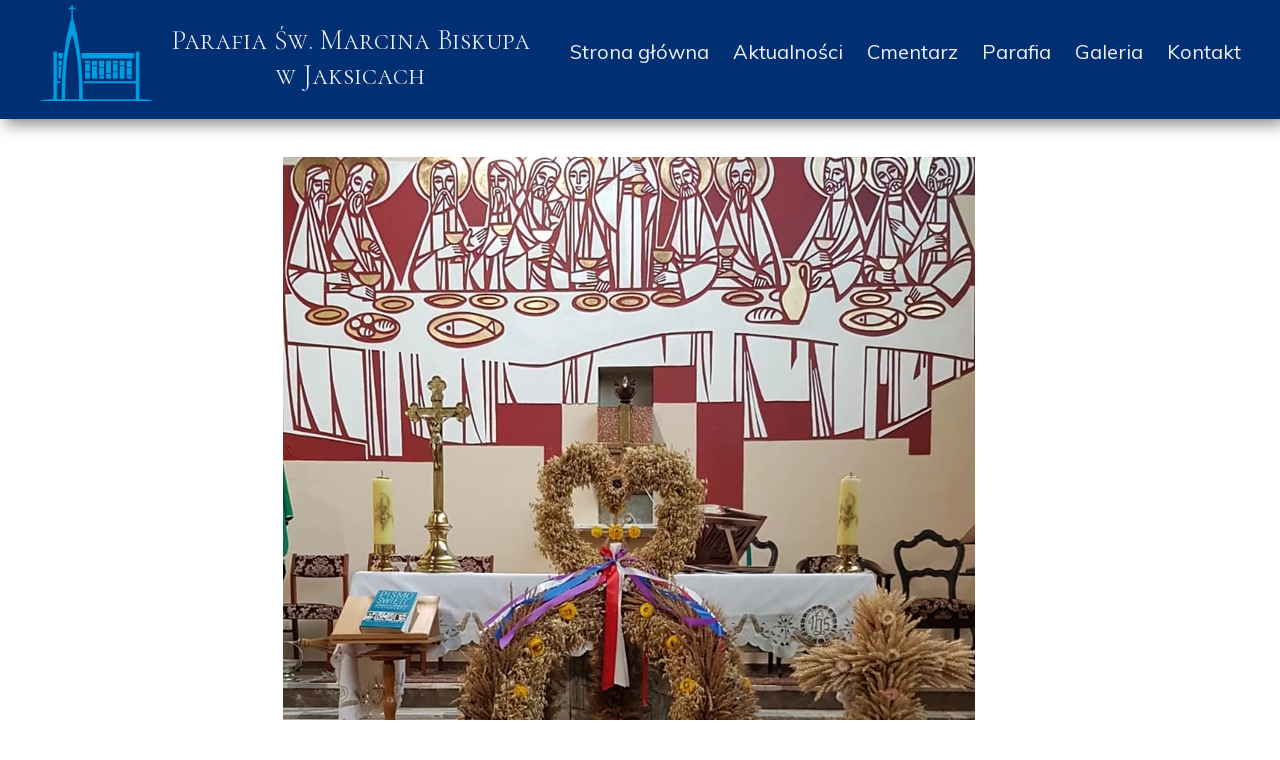

--- FILE ---
content_type: text/css
request_url: https://parafiajaksice.pl/files/dynamicContent/sites/sfgzn5/css/newspage_180/mkl940ji.css
body_size: 1191
content:
#element_614_content{opacity: 1;background: none;border-radius: 0.0px; border: none;box-shadow: none;}#element_614 {z-index: 13;}#element_613_content{opacity: 1;background: none;border-radius: 0.0px; border: none;box-shadow: none;}#element_613_content > .news_date_format{}#element_613 {z-index: 12;}#element_612_content{opacity: 1;background: none;border-radius: 0.0px; border: none;box-shadow: none;}#element_612 {z-index: 11;}#group_61_content{opacity: 1;background: none;border-radius: 0.0px; border: none;box-shadow: none;}#group_61 {z-index: 10;}#element_611_content{opacity: 1;background: none;border-radius: 0.0px; border: none;box-shadow: none;}#element_611 {z-index: 9;}#group_60_content{opacity: 1;background: none;border-radius: 0.0px; border: none;box-shadow: none;}#group_60 {z-index: 8;}#element_115 {z-index: 7;}#element_284 {z-index: 6;}#element_17 {z-index: 5;}#element_331 {z-index: 4;}#element_275_content{opacity: 1;background: none;border-radius: 0.0px; border: none;box-shadow: none;}#element_275 {z-index: 3;}#element_274_content{opacity: 1;background-color: rgb(0, 0, 0);background-size: auto;background-attachment: scroll;background-repeat: repeat;background-position: left top;border-radius: 0.0px; border: none;box-shadow: none;}#element_274 {z-index: 2;}#footerGroup_pl_content{opacity: 1;background: none;border-radius: 0.0px; border: none;box-shadow: none;}#footerGroup_pl {z-index: 1;}body, body::before, #body, #container {z-index: 0;}@media (max-width: 479px){#element_115{width: 63.0px;height: 54.0px;left: -5.5px;right: auto;top: 9.5px;}#element_115_content{padding: 0px}#element_284{width: 177.0px;height: 61.0px;left: 71.5px;right: auto;top: 6.0px;}#element_284_content{padding: 0px}#element_17{width: 83.0px;height: 57.0px;left: auto;right: 0.0px;top: 6.5px;}#element_17_content{padding: 0px}#element_331{width: calc(100vw - var(--vertical-scrollbar-width, 0px));height: 69.0px;left: calc(-50vw + 50% + calc(var(--vertical-scrollbar-width, 0px)/2));right: auto;top: 0.5px;}#element_331_content{padding: 0px}#element_275{width: 300.0px;height: 48.0px;left: 10.0px;right: auto;top: 830.0px;}#element_275_content{padding-left: 3.0px; padding-right: 3.0px; padding-top: 5.0px; padding-bottom: 5.0px;}#element_274{width: calc(100vw - var(--vertical-scrollbar-width, 0px));height: 64.0px;left: calc(-50vw + 50% + calc(var(--vertical-scrollbar-width, 0px)/2));right: auto;top: 821.0px;}#element_274_content{padding: 0px}#footerGroup_pl{width: calc(100vw - var(--vertical-scrollbar-width, 0px));height: 884.0px;left: calc(-50vw + 50% + calc(var(--vertical-scrollbar-width, 0px)/2));right: auto;top: 345.0px;}#footerGroup_pl_content{padding: 0px}#element_614{width: 349.0px;height: 441.0px;left: -20.0px;right: auto;top: 98.0px;}#element_614_content{padding: 0px}#element_613{width: 320.0px;height: 47.0px;left: 0.0px;right: auto;top: 568.0px;}#element_613_content{padding-left: 10.0px; padding-right: 10.0px; padding-top: 10.0px; padding-bottom: 10.0px;}#element_613_content > .news_date_format{text-align: left;}#element_612{width: 320.0px;height: 86.0px;left: 0.0px;right: auto;top: 605.0px;}#element_612_content{padding-left: 5.0px; padding-right: 5.0px; padding-top: 10.0px; padding-bottom: 10.0px;}#element_612_content > *{font-size: 28px;line-height: 33px;}#group_61{width: 320.0px;height: 86.0px;left: 0.0px;right: auto;top: 605.0px;}#group_61_content{padding: 0px}#element_611{width: 320.0px;height: 74.0px;left: 0.0px;right: auto;top: 728.0px;}#element_611_content{padding-left: 10.0px; padding-right: 10.0px; padding-top: 10.0px; padding-bottom: 10.0px;}#group_60{width: 320.0px;height: 74.0px;left: 0.0px;right: auto;top: 728.0px;}#group_60_content{padding: 0px}#element_275{width: 300.0px;height: 48.0px;left: 10.0px;right: auto;top: 830.0px;}#element_275_content{padding-left: 3.0px; padding-right: 3.0px; padding-top: 5.0px; padding-bottom: 5.0px;}#element_275_text_0 {text-align: center;}#element_275_text_0 {font-size: 16px;}#element_275_text_0 {line-height: 19px;}#element_274{width: calc(100vw - var(--vertical-scrollbar-width, 0px));height: 64.0px;left: calc(-50vw + 50% + calc(var(--vertical-scrollbar-width, 0px)/2));right: auto;top: 821.0px;}#element_274_content{padding: 0px}#footerGroup_pl{width: calc(100vw - var(--vertical-scrollbar-width, 0px));height: 884.0px;left: calc(-50vw + 50% + calc(var(--vertical-scrollbar-width, 0px)/2));right: auto;top: 0.0px;}#footerGroup_pl_content{padding: 0px}}@media (max-width: 767px) and (min-width: 480px){#element_115{width: 93.0px;height: 68.0px;left: -16.0px;right: auto;top: 5.5px;}#element_115_content{padding: 0px}#element_284{width: 286.0px;height: 51.0px;left: 100.5px;right: auto;top: 17.0px;}#element_284_content{padding: 0px}#element_17{width: 83.0px;height: 57.0px;left: auto;right: 0.0px;top: 11.0px;}#element_17_content{padding: 0px}#element_331{width: calc(100vw - var(--vertical-scrollbar-width, 0px));height: 87.0px;left: calc(-50vw + 50% + calc(var(--vertical-scrollbar-width, 0px)/2));right: auto;top: 0.5px;}#element_331_content{padding: 0px}#element_275{width: 460.0px;height: 31.0px;left: 10.0px;right: auto;top: 626.0px;}#element_275_content{padding-left: 4.0px; padding-right: 4.0px; padding-top: 5.0px; padding-bottom: 5.0px;}#element_274{width: calc(100vw - var(--vertical-scrollbar-width, 0px));height: 47.0px;left: calc(-50vw + 50% + calc(var(--vertical-scrollbar-width, 0px)/2));right: auto;top: 617.0px;}#element_274_content{padding: 0px}#footerGroup_pl{width: calc(100vw - var(--vertical-scrollbar-width, 0px));height: 661.0px;left: calc(-50vw + 50% + calc(var(--vertical-scrollbar-width, 0px)/2));right: auto;top: 345.0px;}#footerGroup_pl_content{padding: 0px}#element_614{width: 422.0px;height: 533.0px;left: 32.0px;right: auto;top: 109.0px;}#element_614_content{padding: 0px}#element_613{width: 480.0px;height: 47.0px;left: 0.0px;right: auto;top: 705.0px;}#element_613_content{padding-left: 10.0px; padding-right: 10.0px; padding-top: 10.0px; padding-bottom: 10.0px;}#element_613_content > .news_date_format{text-align: left;}#element_612{width: 480.0px;height: 110.0px;left: 0.0px;right: auto;top: 742.0px;}#element_612_content{padding-left: 5.0px; padding-right: 5.0px; padding-top: 10.0px; padding-bottom: 10.0px;}#element_612_content > *{font-size: 38px;line-height: 45px;}#group_61{width: 480.0px;height: 110.0px;left: 0.0px;right: auto;top: 742.0px;}#group_61_content{padding: 0px}#element_611{width: 480.0px;height: 74.0px;left: 0.0px;right: auto;top: 889.0px;}#element_611_content{padding-left: 10.0px; padding-right: 10.0px; padding-top: 10.0px; padding-bottom: 10.0px;}#group_60{width: 480.0px;height: 74.0px;left: 0.0px;right: auto;top: 889.0px;}#group_60_content{padding: 0px}#element_275{width: 460.0px;height: 31.0px;left: 10.0px;right: auto;top: 626.0px;}#element_275_content{padding-left: 4.0px; padding-right: 4.0px; padding-top: 5.0px; padding-bottom: 5.0px;}#element_275_text_0 {text-align: center;}#element_275_text_0 {font-size: 16px;}#element_275_text_0 {line-height: 19px;}#element_274{visibility: hidden;}#element_274{width: calc(100vw - var(--vertical-scrollbar-width, 0px));height: 47.0px;left: calc(-50vw + 50% + calc(var(--vertical-scrollbar-width, 0px)/2));right: auto;top: 617.0px;}#element_274_content{padding: 0px}#footerGroup_pl{width: calc(100vw - var(--vertical-scrollbar-width, 0px));height: 661.0px;left: calc(-50vw + 50% + calc(var(--vertical-scrollbar-width, 0px)/2));right: auto;top: 0.0px;}#footerGroup_pl_content{padding: 0px}}@media (max-width: 1199px) and (min-width: 768px){#element_115{width: 142.0px;height: 85.0px;left: -14.0px;right: auto;top: 11.0px;}#element_115_content{padding: 0px}#element_284{width: 442.0px;height: 79.0px;left: 128.0px;right: auto;top: 17.0px;}#element_284_content{padding: 0px}#element_17{width: 83.0px;height: 74.0px;left: auto;right: 40.0px;top: 6.0px;}#element_17_content{padding: 0px}#element_331{width: calc(100vw - var(--vertical-scrollbar-width, 0px));height: 123.0px;left: calc(-50vw + 50% + calc(var(--vertical-scrollbar-width, 0px)/2));right: auto;top: -10.239057159036292px;}#element_331_content{padding: 0px}#element_275{width: 560.0px;height: 31.0px;left: 104.0px;right: auto;top: 611.0px;}#element_275_content{padding-left: 5.0px; padding-right: 5.0px; padding-top: 5.0px; padding-bottom: 5.0px;}#element_274{width: calc(100vw - var(--vertical-scrollbar-width, 0px));height: 46.0px;left: calc(-50vw + 50% + calc(var(--vertical-scrollbar-width, 0px)/2));right: auto;top: 603.0px;}#element_274_content{padding: 0px}#footerGroup_pl{width: calc(100vw - var(--vertical-scrollbar-width, 0px));height: 100.0px;left: calc(-50vw + 50% + calc(var(--vertical-scrollbar-width, 0px)/2));right: auto;top: 0.0px;}#footerGroup_pl_content{padding: 0px}#element_614{width: 692.0px;height: 944.0px;left: 57.0px;right: auto;top: 131.0px;}#element_614_content{padding: 0px}#element_613{width: 1200.0px;height: 47.0px;left: 0.0px;right: auto;top: 1106.0px;}#element_613_content{padding-left: 10.0px; padding-right: 10.0px; padding-top: 10.0px; padding-bottom: 10.0px;}#element_613_content > .news_date_format{text-align: left;}#element_612{width: 768.0px;height: 156.0px;left: 0.0px;right: auto;top: 1153.0px;}#element_612_content{padding-left: 5.0px; padding-right: 5.0px; padding-top: 10.0px; padding-bottom: 10.0px;}#element_612_content > *{}#group_61{width: 768.0px;height: 156.0px;left: 0.0px;right: auto;top: 1153.0px;}#group_61_content{padding: 0px}#element_611{width: 642.0px;height: 74.0px;left: 0.0px;right: auto;top: 1319.0px;}#element_611_content{padding-left: 10.0px; padding-right: 10.0px; padding-top: 10.0px; padding-bottom: 10.0px;}#group_60{width: 642.0px;height: 74.0px;left: 0.0px;right: auto;top: 1319.0px;}#group_60_content{padding: 0px}#element_275{width: 560.0px;height: 31.0px;left: 104.0px;right: auto;top: 611.0px;}#element_275_content{padding-left: 5.0px; padding-right: 5.0px; padding-top: 5.0px; padding-bottom: 5.0px;}#element_275_text_0 {text-align: center;}#element_275_text_0 {font-size: 16px;}#element_275_text_0 {line-height: 19px;}#element_274{visibility: hidden;}#element_274{width: calc(100vw - var(--vertical-scrollbar-width, 0px));height: 46.0px;left: calc(-50vw + 50% + calc(var(--vertical-scrollbar-width, 0px)/2));right: auto;top: 603.0px;}#element_274_content{padding: 0px}#footerGroup_pl{width: calc(100vw - var(--vertical-scrollbar-width, 0px));height: 100.0px;left: calc(-50vw + 50% + calc(var(--vertical-scrollbar-width, 0px)/2));right: auto;top: 0.0px;}#footerGroup_pl_content{padding: 0px}}@media (min-width: 1200px){#element_115{width: 113.0px;height: 133.0px;left: 0.0px;right: auto;top: -14.0px;}#element_115_content{padding: 0px}#element_284{width: 397.0px;height: 74.0px;left: 112.0px;right: auto;top: 20.000000000043656px;}#element_284_content{padding: 0px}#element_17{width: 682.0px;height: 95.0px;left: auto;right: -2.0px;top: 5.0px;}#element_17_content{padding: 0px}#element_331{width: calc(100vw - var(--vertical-scrollbar-width, 0px));height: 120.0px;left: calc(-50vw + 50% + calc(var(--vertical-scrollbar-width, 0px)/2));right: auto;top: -1.0px;}#element_331_content{padding: 0px}#element_275{width: 560.0px;height: 31.0px;left: 319.0px;right: auto;top: 2063.0px;}#element_275_content{padding-left: 5.0px; padding-right: 5.0px; padding-top: 5.0px; padding-bottom: 5.0px;}#element_274{width: calc(100vw - var(--vertical-scrollbar-width, 0px));height: 46.0px;left: calc(-50vw + 50% + calc(var(--vertical-scrollbar-width, 0px)/2));right: auto;top: 2055.0px;}#element_274_content{padding: 0px}#footerGroup_pl{width: calc(100vw - var(--vertical-scrollbar-width, 0px));height: 550.0px;left: calc(-50vw + 50% + calc(var(--vertical-scrollbar-width, 0px)/2));right: auto;top: 1551.0px;}#footerGroup_pl_content{padding: 0px}#element_614{width: 692.0px;height: 944.0px;left: 243.0px;right: auto;top: 157.0px;}#element_614_content{padding: 0px}#element_613{width: 1200.0px;height: 47.0px;left: -4.0px;right: auto;top: 1045.0px;}#element_613_content{padding-left: 10.0px; padding-right: 10.0px; padding-top: 10.0px; padding-bottom: 10.0px;}#element_613_content > .news_date_format{text-align: left;}#element_612{width: 1200.0px;height: 88.0px;left: 5.0px;right: auto;top: 1125.0px;}#element_612_content{padding-left: 5.0px; padding-right: 5.0px; padding-top: 10.0px; padding-bottom: 10.0px;}#element_612_content > *{}#group_61{width: 1200.0px;height: 88.0px;left: 5.0px;right: auto;top: 1125.0px;}#group_61_content{padding: 0px}#element_611{width: 1200.0px;height: 74.0px;left: -4.0px;right: auto;top: 1246.0px;}#element_611_content{padding-left: 10.0px; padding-right: 10.0px; padding-top: 10.0px; padding-bottom: 10.0px;}#group_60{width: 1200.0px;height: 74.0px;left: -4.0px;right: auto;top: 1246.0px;}#group_60_content{padding: 0px}#element_275{width: 560.0px;height: 31.0px;left: 319.0px;right: auto;top: 2063.0px;}#element_275_content{padding-left: 5.0px; padding-right: 5.0px; padding-top: 5.0px; padding-bottom: 5.0px;}#element_275_text_0 {text-align: center;}#element_275_text_0 {font-size: 18px;}#element_275_text_0 {line-height: 21px;}#element_274{width: calc(100vw - var(--vertical-scrollbar-width, 0px));height: 46.0px;left: calc(-50vw + 50% + calc(var(--vertical-scrollbar-width, 0px)/2));right: auto;top: 2055.0px;}#element_274_content{padding: 0px}#footerGroup_pl{width: calc(100vw - var(--vertical-scrollbar-width, 0px));height: 550.0px;left: calc(-50vw + 50% + calc(var(--vertical-scrollbar-width, 0px)/2));right: auto;top: 1551.0px;}#footerGroup_pl_content{padding: 0px}}

--- FILE ---
content_type: text/css
request_url: https://parafiajaksice.pl/files/dynamicContent/sites/sfgzn5/css/newspage_180/mkl940ji.css
body_size: 1191
content:
#element_614_content{opacity: 1;background: none;border-radius: 0.0px; border: none;box-shadow: none;}#element_614 {z-index: 13;}#element_613_content{opacity: 1;background: none;border-radius: 0.0px; border: none;box-shadow: none;}#element_613_content > .news_date_format{}#element_613 {z-index: 12;}#element_612_content{opacity: 1;background: none;border-radius: 0.0px; border: none;box-shadow: none;}#element_612 {z-index: 11;}#group_61_content{opacity: 1;background: none;border-radius: 0.0px; border: none;box-shadow: none;}#group_61 {z-index: 10;}#element_611_content{opacity: 1;background: none;border-radius: 0.0px; border: none;box-shadow: none;}#element_611 {z-index: 9;}#group_60_content{opacity: 1;background: none;border-radius: 0.0px; border: none;box-shadow: none;}#group_60 {z-index: 8;}#element_115 {z-index: 7;}#element_284 {z-index: 6;}#element_17 {z-index: 5;}#element_331 {z-index: 4;}#element_275_content{opacity: 1;background: none;border-radius: 0.0px; border: none;box-shadow: none;}#element_275 {z-index: 3;}#element_274_content{opacity: 1;background-color: rgb(0, 0, 0);background-size: auto;background-attachment: scroll;background-repeat: repeat;background-position: left top;border-radius: 0.0px; border: none;box-shadow: none;}#element_274 {z-index: 2;}#footerGroup_pl_content{opacity: 1;background: none;border-radius: 0.0px; border: none;box-shadow: none;}#footerGroup_pl {z-index: 1;}body, body::before, #body, #container {z-index: 0;}@media (max-width: 479px){#element_115{width: 63.0px;height: 54.0px;left: -5.5px;right: auto;top: 9.5px;}#element_115_content{padding: 0px}#element_284{width: 177.0px;height: 61.0px;left: 71.5px;right: auto;top: 6.0px;}#element_284_content{padding: 0px}#element_17{width: 83.0px;height: 57.0px;left: auto;right: 0.0px;top: 6.5px;}#element_17_content{padding: 0px}#element_331{width: calc(100vw - var(--vertical-scrollbar-width, 0px));height: 69.0px;left: calc(-50vw + 50% + calc(var(--vertical-scrollbar-width, 0px)/2));right: auto;top: 0.5px;}#element_331_content{padding: 0px}#element_275{width: 300.0px;height: 48.0px;left: 10.0px;right: auto;top: 830.0px;}#element_275_content{padding-left: 3.0px; padding-right: 3.0px; padding-top: 5.0px; padding-bottom: 5.0px;}#element_274{width: calc(100vw - var(--vertical-scrollbar-width, 0px));height: 64.0px;left: calc(-50vw + 50% + calc(var(--vertical-scrollbar-width, 0px)/2));right: auto;top: 821.0px;}#element_274_content{padding: 0px}#footerGroup_pl{width: calc(100vw - var(--vertical-scrollbar-width, 0px));height: 884.0px;left: calc(-50vw + 50% + calc(var(--vertical-scrollbar-width, 0px)/2));right: auto;top: 345.0px;}#footerGroup_pl_content{padding: 0px}#element_614{width: 349.0px;height: 441.0px;left: -20.0px;right: auto;top: 98.0px;}#element_614_content{padding: 0px}#element_613{width: 320.0px;height: 47.0px;left: 0.0px;right: auto;top: 568.0px;}#element_613_content{padding-left: 10.0px; padding-right: 10.0px; padding-top: 10.0px; padding-bottom: 10.0px;}#element_613_content > .news_date_format{text-align: left;}#element_612{width: 320.0px;height: 86.0px;left: 0.0px;right: auto;top: 605.0px;}#element_612_content{padding-left: 5.0px; padding-right: 5.0px; padding-top: 10.0px; padding-bottom: 10.0px;}#element_612_content > *{font-size: 28px;line-height: 33px;}#group_61{width: 320.0px;height: 86.0px;left: 0.0px;right: auto;top: 605.0px;}#group_61_content{padding: 0px}#element_611{width: 320.0px;height: 74.0px;left: 0.0px;right: auto;top: 728.0px;}#element_611_content{padding-left: 10.0px; padding-right: 10.0px; padding-top: 10.0px; padding-bottom: 10.0px;}#group_60{width: 320.0px;height: 74.0px;left: 0.0px;right: auto;top: 728.0px;}#group_60_content{padding: 0px}#element_275{width: 300.0px;height: 48.0px;left: 10.0px;right: auto;top: 830.0px;}#element_275_content{padding-left: 3.0px; padding-right: 3.0px; padding-top: 5.0px; padding-bottom: 5.0px;}#element_275_text_0 {text-align: center;}#element_275_text_0 {font-size: 16px;}#element_275_text_0 {line-height: 19px;}#element_274{width: calc(100vw - var(--vertical-scrollbar-width, 0px));height: 64.0px;left: calc(-50vw + 50% + calc(var(--vertical-scrollbar-width, 0px)/2));right: auto;top: 821.0px;}#element_274_content{padding: 0px}#footerGroup_pl{width: calc(100vw - var(--vertical-scrollbar-width, 0px));height: 884.0px;left: calc(-50vw + 50% + calc(var(--vertical-scrollbar-width, 0px)/2));right: auto;top: 0.0px;}#footerGroup_pl_content{padding: 0px}}@media (max-width: 767px) and (min-width: 480px){#element_115{width: 93.0px;height: 68.0px;left: -16.0px;right: auto;top: 5.5px;}#element_115_content{padding: 0px}#element_284{width: 286.0px;height: 51.0px;left: 100.5px;right: auto;top: 17.0px;}#element_284_content{padding: 0px}#element_17{width: 83.0px;height: 57.0px;left: auto;right: 0.0px;top: 11.0px;}#element_17_content{padding: 0px}#element_331{width: calc(100vw - var(--vertical-scrollbar-width, 0px));height: 87.0px;left: calc(-50vw + 50% + calc(var(--vertical-scrollbar-width, 0px)/2));right: auto;top: 0.5px;}#element_331_content{padding: 0px}#element_275{width: 460.0px;height: 31.0px;left: 10.0px;right: auto;top: 626.0px;}#element_275_content{padding-left: 4.0px; padding-right: 4.0px; padding-top: 5.0px; padding-bottom: 5.0px;}#element_274{width: calc(100vw - var(--vertical-scrollbar-width, 0px));height: 47.0px;left: calc(-50vw + 50% + calc(var(--vertical-scrollbar-width, 0px)/2));right: auto;top: 617.0px;}#element_274_content{padding: 0px}#footerGroup_pl{width: calc(100vw - var(--vertical-scrollbar-width, 0px));height: 661.0px;left: calc(-50vw + 50% + calc(var(--vertical-scrollbar-width, 0px)/2));right: auto;top: 345.0px;}#footerGroup_pl_content{padding: 0px}#element_614{width: 422.0px;height: 533.0px;left: 32.0px;right: auto;top: 109.0px;}#element_614_content{padding: 0px}#element_613{width: 480.0px;height: 47.0px;left: 0.0px;right: auto;top: 705.0px;}#element_613_content{padding-left: 10.0px; padding-right: 10.0px; padding-top: 10.0px; padding-bottom: 10.0px;}#element_613_content > .news_date_format{text-align: left;}#element_612{width: 480.0px;height: 110.0px;left: 0.0px;right: auto;top: 742.0px;}#element_612_content{padding-left: 5.0px; padding-right: 5.0px; padding-top: 10.0px; padding-bottom: 10.0px;}#element_612_content > *{font-size: 38px;line-height: 45px;}#group_61{width: 480.0px;height: 110.0px;left: 0.0px;right: auto;top: 742.0px;}#group_61_content{padding: 0px}#element_611{width: 480.0px;height: 74.0px;left: 0.0px;right: auto;top: 889.0px;}#element_611_content{padding-left: 10.0px; padding-right: 10.0px; padding-top: 10.0px; padding-bottom: 10.0px;}#group_60{width: 480.0px;height: 74.0px;left: 0.0px;right: auto;top: 889.0px;}#group_60_content{padding: 0px}#element_275{width: 460.0px;height: 31.0px;left: 10.0px;right: auto;top: 626.0px;}#element_275_content{padding-left: 4.0px; padding-right: 4.0px; padding-top: 5.0px; padding-bottom: 5.0px;}#element_275_text_0 {text-align: center;}#element_275_text_0 {font-size: 16px;}#element_275_text_0 {line-height: 19px;}#element_274{visibility: hidden;}#element_274{width: calc(100vw - var(--vertical-scrollbar-width, 0px));height: 47.0px;left: calc(-50vw + 50% + calc(var(--vertical-scrollbar-width, 0px)/2));right: auto;top: 617.0px;}#element_274_content{padding: 0px}#footerGroup_pl{width: calc(100vw - var(--vertical-scrollbar-width, 0px));height: 661.0px;left: calc(-50vw + 50% + calc(var(--vertical-scrollbar-width, 0px)/2));right: auto;top: 0.0px;}#footerGroup_pl_content{padding: 0px}}@media (max-width: 1199px) and (min-width: 768px){#element_115{width: 142.0px;height: 85.0px;left: -14.0px;right: auto;top: 11.0px;}#element_115_content{padding: 0px}#element_284{width: 442.0px;height: 79.0px;left: 128.0px;right: auto;top: 17.0px;}#element_284_content{padding: 0px}#element_17{width: 83.0px;height: 74.0px;left: auto;right: 40.0px;top: 6.0px;}#element_17_content{padding: 0px}#element_331{width: calc(100vw - var(--vertical-scrollbar-width, 0px));height: 123.0px;left: calc(-50vw + 50% + calc(var(--vertical-scrollbar-width, 0px)/2));right: auto;top: -10.239057159036292px;}#element_331_content{padding: 0px}#element_275{width: 560.0px;height: 31.0px;left: 104.0px;right: auto;top: 611.0px;}#element_275_content{padding-left: 5.0px; padding-right: 5.0px; padding-top: 5.0px; padding-bottom: 5.0px;}#element_274{width: calc(100vw - var(--vertical-scrollbar-width, 0px));height: 46.0px;left: calc(-50vw + 50% + calc(var(--vertical-scrollbar-width, 0px)/2));right: auto;top: 603.0px;}#element_274_content{padding: 0px}#footerGroup_pl{width: calc(100vw - var(--vertical-scrollbar-width, 0px));height: 100.0px;left: calc(-50vw + 50% + calc(var(--vertical-scrollbar-width, 0px)/2));right: auto;top: 0.0px;}#footerGroup_pl_content{padding: 0px}#element_614{width: 692.0px;height: 944.0px;left: 57.0px;right: auto;top: 131.0px;}#element_614_content{padding: 0px}#element_613{width: 1200.0px;height: 47.0px;left: 0.0px;right: auto;top: 1106.0px;}#element_613_content{padding-left: 10.0px; padding-right: 10.0px; padding-top: 10.0px; padding-bottom: 10.0px;}#element_613_content > .news_date_format{text-align: left;}#element_612{width: 768.0px;height: 156.0px;left: 0.0px;right: auto;top: 1153.0px;}#element_612_content{padding-left: 5.0px; padding-right: 5.0px; padding-top: 10.0px; padding-bottom: 10.0px;}#element_612_content > *{}#group_61{width: 768.0px;height: 156.0px;left: 0.0px;right: auto;top: 1153.0px;}#group_61_content{padding: 0px}#element_611{width: 642.0px;height: 74.0px;left: 0.0px;right: auto;top: 1319.0px;}#element_611_content{padding-left: 10.0px; padding-right: 10.0px; padding-top: 10.0px; padding-bottom: 10.0px;}#group_60{width: 642.0px;height: 74.0px;left: 0.0px;right: auto;top: 1319.0px;}#group_60_content{padding: 0px}#element_275{width: 560.0px;height: 31.0px;left: 104.0px;right: auto;top: 611.0px;}#element_275_content{padding-left: 5.0px; padding-right: 5.0px; padding-top: 5.0px; padding-bottom: 5.0px;}#element_275_text_0 {text-align: center;}#element_275_text_0 {font-size: 16px;}#element_275_text_0 {line-height: 19px;}#element_274{visibility: hidden;}#element_274{width: calc(100vw - var(--vertical-scrollbar-width, 0px));height: 46.0px;left: calc(-50vw + 50% + calc(var(--vertical-scrollbar-width, 0px)/2));right: auto;top: 603.0px;}#element_274_content{padding: 0px}#footerGroup_pl{width: calc(100vw - var(--vertical-scrollbar-width, 0px));height: 100.0px;left: calc(-50vw + 50% + calc(var(--vertical-scrollbar-width, 0px)/2));right: auto;top: 0.0px;}#footerGroup_pl_content{padding: 0px}}@media (min-width: 1200px){#element_115{width: 113.0px;height: 133.0px;left: 0.0px;right: auto;top: -14.0px;}#element_115_content{padding: 0px}#element_284{width: 397.0px;height: 74.0px;left: 112.0px;right: auto;top: 20.000000000043656px;}#element_284_content{padding: 0px}#element_17{width: 682.0px;height: 95.0px;left: auto;right: -2.0px;top: 5.0px;}#element_17_content{padding: 0px}#element_331{width: calc(100vw - var(--vertical-scrollbar-width, 0px));height: 120.0px;left: calc(-50vw + 50% + calc(var(--vertical-scrollbar-width, 0px)/2));right: auto;top: -1.0px;}#element_331_content{padding: 0px}#element_275{width: 560.0px;height: 31.0px;left: 319.0px;right: auto;top: 2063.0px;}#element_275_content{padding-left: 5.0px; padding-right: 5.0px; padding-top: 5.0px; padding-bottom: 5.0px;}#element_274{width: calc(100vw - var(--vertical-scrollbar-width, 0px));height: 46.0px;left: calc(-50vw + 50% + calc(var(--vertical-scrollbar-width, 0px)/2));right: auto;top: 2055.0px;}#element_274_content{padding: 0px}#footerGroup_pl{width: calc(100vw - var(--vertical-scrollbar-width, 0px));height: 550.0px;left: calc(-50vw + 50% + calc(var(--vertical-scrollbar-width, 0px)/2));right: auto;top: 1551.0px;}#footerGroup_pl_content{padding: 0px}#element_614{width: 692.0px;height: 944.0px;left: 243.0px;right: auto;top: 157.0px;}#element_614_content{padding: 0px}#element_613{width: 1200.0px;height: 47.0px;left: -4.0px;right: auto;top: 1045.0px;}#element_613_content{padding-left: 10.0px; padding-right: 10.0px; padding-top: 10.0px; padding-bottom: 10.0px;}#element_613_content > .news_date_format{text-align: left;}#element_612{width: 1200.0px;height: 88.0px;left: 5.0px;right: auto;top: 1125.0px;}#element_612_content{padding-left: 5.0px; padding-right: 5.0px; padding-top: 10.0px; padding-bottom: 10.0px;}#element_612_content > *{}#group_61{width: 1200.0px;height: 88.0px;left: 5.0px;right: auto;top: 1125.0px;}#group_61_content{padding: 0px}#element_611{width: 1200.0px;height: 74.0px;left: -4.0px;right: auto;top: 1246.0px;}#element_611_content{padding-left: 10.0px; padding-right: 10.0px; padding-top: 10.0px; padding-bottom: 10.0px;}#group_60{width: 1200.0px;height: 74.0px;left: -4.0px;right: auto;top: 1246.0px;}#group_60_content{padding: 0px}#element_275{width: 560.0px;height: 31.0px;left: 319.0px;right: auto;top: 2063.0px;}#element_275_content{padding-left: 5.0px; padding-right: 5.0px; padding-top: 5.0px; padding-bottom: 5.0px;}#element_275_text_0 {text-align: center;}#element_275_text_0 {font-size: 18px;}#element_275_text_0 {line-height: 21px;}#element_274{width: calc(100vw - var(--vertical-scrollbar-width, 0px));height: 46.0px;left: calc(-50vw + 50% + calc(var(--vertical-scrollbar-width, 0px)/2));right: auto;top: 2055.0px;}#element_274_content{padding: 0px}#footerGroup_pl{width: calc(100vw - var(--vertical-scrollbar-width, 0px));height: 550.0px;left: calc(-50vw + 50% + calc(var(--vertical-scrollbar-width, 0px)/2));right: auto;top: 1551.0px;}#footerGroup_pl_content{padding: 0px}}